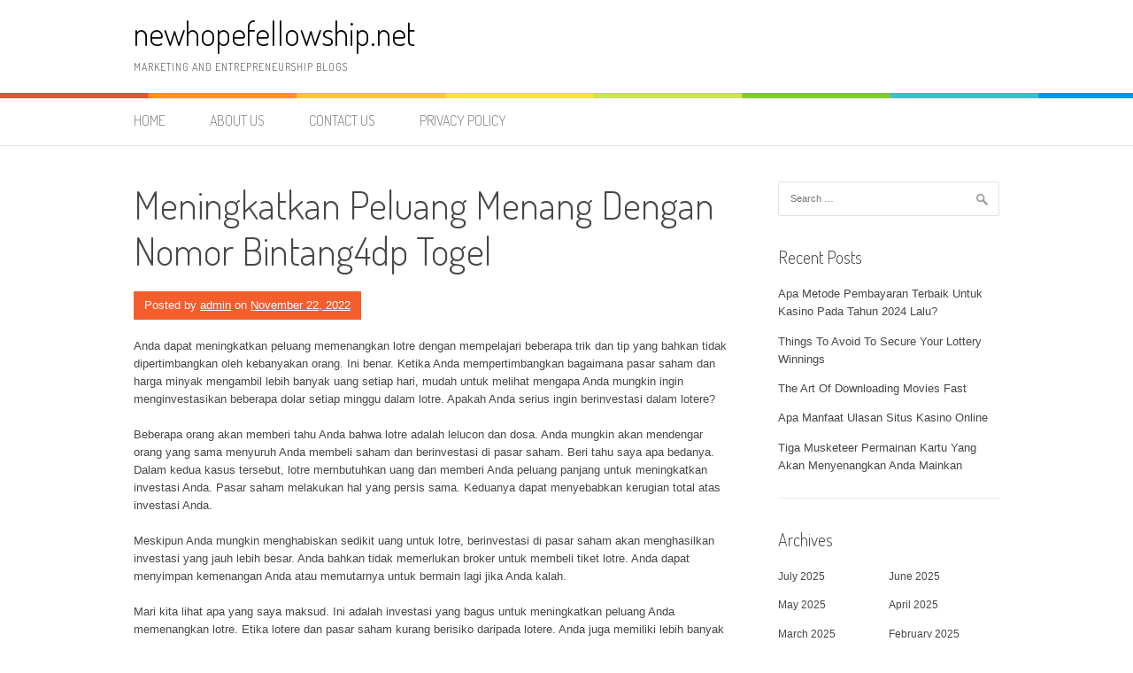

--- FILE ---
content_type: text/html; charset=UTF-8
request_url: https://newhopefellowship.net/meningkatkan-bintang4dp-togel/
body_size: 12032
content:
<!DOCTYPE html>
<html lang="en-US">
<head>
<meta charset="UTF-8">
<meta name="viewport" content="width=device-width, initial-scale=1">
<link rel="profile" href="https://gmpg.org/xfn/11">
<link rel="pingback" href="https://newhopefellowship.net/xmlrpc.php">
<meta name='robots' content='index, follow, max-image-preview:large, max-snippet:-1, max-video-preview:-1' />
	<style>img:is([sizes="auto" i], [sizes^="auto," i]) { contain-intrinsic-size: 3000px 1500px }</style>
	
	<!-- This site is optimized with the Yoast SEO plugin v25.3.1 - https://yoast.com/wordpress/plugins/seo/ -->
	<title>Meningkatkan Peluang Menang Dengan Nomor Bintang4dp Togel - newhopefellowship.net</title>
	<meta name="description" content="Jika Anda belum bermain, saya tidak akan mendorong Anda untuk melakukannya. Meskipun saya tidak ingin mendorong Anda untuk" />
	<link rel="canonical" href="https://newhopefellowship.net/meningkatkan-bintang4dp-togel/" />
	<meta property="og:locale" content="en_US" />
	<meta property="og:type" content="article" />
	<meta property="og:title" content="Meningkatkan Peluang Menang Dengan Nomor Bintang4dp Togel - newhopefellowship.net" />
	<meta property="og:description" content="Jika Anda belum bermain, saya tidak akan mendorong Anda untuk melakukannya. Meskipun saya tidak ingin mendorong Anda untuk" />
	<meta property="og:url" content="http://newhopefellowship.net/meningkatkan-bintang4dp-togel/" />
	<meta property="og:site_name" content="newhopefellowship.net" />
	<meta property="article:published_time" content="2022-11-22T03:14:40+00:00" />
	<meta name="author" content="admin" />
	<meta name="twitter:card" content="summary_large_image" />
	<meta name="twitter:label1" content="Written by" />
	<meta name="twitter:data1" content="admin" />
	<meta name="twitter:label2" content="Est. reading time" />
	<meta name="twitter:data2" content="3 minutes" />
	<script type="application/ld+json" class="yoast-schema-graph">{"@context":"https://schema.org","@graph":[{"@type":"WebPage","@id":"http://newhopefellowship.net/meningkatkan-bintang4dp-togel/","url":"http://newhopefellowship.net/meningkatkan-bintang4dp-togel/","name":"Meningkatkan Peluang Menang Dengan Nomor Bintang4dp Togel - newhopefellowship.net","isPartOf":{"@id":"http://newhopefellowship.net/#website"},"datePublished":"2022-11-22T03:14:40+00:00","author":{"@id":"http://newhopefellowship.net/#/schema/person/042ca08a4c3e743e0a1f7b5f4de8404a"},"description":"Jika Anda belum bermain, saya tidak akan mendorong Anda untuk melakukannya. Meskipun saya tidak ingin mendorong Anda untuk","breadcrumb":{"@id":"http://newhopefellowship.net/meningkatkan-bintang4dp-togel/#breadcrumb"},"inLanguage":"en-US","potentialAction":[{"@type":"ReadAction","target":["http://newhopefellowship.net/meningkatkan-bintang4dp-togel/"]}]},{"@type":"BreadcrumbList","@id":"http://newhopefellowship.net/meningkatkan-bintang4dp-togel/#breadcrumb","itemListElement":[{"@type":"ListItem","position":1,"name":"Home","item":"http://newhopefellowship.net/"},{"@type":"ListItem","position":2,"name":"Meningkatkan Peluang Menang Dengan Nomor Bintang4dp Togel"}]},{"@type":"WebSite","@id":"http://newhopefellowship.net/#website","url":"http://newhopefellowship.net/","name":"newhopefellowship.net","description":"Marketing and Entrepreneurship Blogs","potentialAction":[{"@type":"SearchAction","target":{"@type":"EntryPoint","urlTemplate":"http://newhopefellowship.net/?s={search_term_string}"},"query-input":{"@type":"PropertyValueSpecification","valueRequired":true,"valueName":"search_term_string"}}],"inLanguage":"en-US"},{"@type":"Person","@id":"http://newhopefellowship.net/#/schema/person/042ca08a4c3e743e0a1f7b5f4de8404a","name":"admin","image":{"@type":"ImageObject","inLanguage":"en-US","@id":"http://newhopefellowship.net/#/schema/person/image/","url":"https://secure.gravatar.com/avatar/089e55e01d86772a716fc335d795ec118c1a7dc570e26586f43ab60947a02e22?s=96&d=mm&r=g","contentUrl":"https://secure.gravatar.com/avatar/089e55e01d86772a716fc335d795ec118c1a7dc570e26586f43ab60947a02e22?s=96&d=mm&r=g","caption":"admin"},"url":"https://newhopefellowship.net/author/admin/"}]}</script>
	<!-- / Yoast SEO plugin. -->


<link rel='dns-prefetch' href='//fonts.googleapis.com' />
<link rel="alternate" type="application/rss+xml" title="newhopefellowship.net &raquo; Feed" href="https://newhopefellowship.net/feed/" />
<link rel="alternate" type="application/rss+xml" title="newhopefellowship.net &raquo; Comments Feed" href="https://newhopefellowship.net/comments/feed/" />
<link rel="alternate" type="application/rss+xml" title="newhopefellowship.net &raquo; Meningkatkan Peluang Menang Dengan Nomor Bintang4dp Togel Comments Feed" href="https://newhopefellowship.net/meningkatkan-bintang4dp-togel/feed/" />
<script type="text/javascript">
/* <![CDATA[ */
window._wpemojiSettings = {"baseUrl":"https:\/\/s.w.org\/images\/core\/emoji\/16.0.1\/72x72\/","ext":".png","svgUrl":"https:\/\/s.w.org\/images\/core\/emoji\/16.0.1\/svg\/","svgExt":".svg","source":{"concatemoji":"https:\/\/newhopefellowship.net\/wp-includes\/js\/wp-emoji-release.min.js?ver=6.8.3"}};
/*! This file is auto-generated */
!function(s,n){var o,i,e;function c(e){try{var t={supportTests:e,timestamp:(new Date).valueOf()};sessionStorage.setItem(o,JSON.stringify(t))}catch(e){}}function p(e,t,n){e.clearRect(0,0,e.canvas.width,e.canvas.height),e.fillText(t,0,0);var t=new Uint32Array(e.getImageData(0,0,e.canvas.width,e.canvas.height).data),a=(e.clearRect(0,0,e.canvas.width,e.canvas.height),e.fillText(n,0,0),new Uint32Array(e.getImageData(0,0,e.canvas.width,e.canvas.height).data));return t.every(function(e,t){return e===a[t]})}function u(e,t){e.clearRect(0,0,e.canvas.width,e.canvas.height),e.fillText(t,0,0);for(var n=e.getImageData(16,16,1,1),a=0;a<n.data.length;a++)if(0!==n.data[a])return!1;return!0}function f(e,t,n,a){switch(t){case"flag":return n(e,"\ud83c\udff3\ufe0f\u200d\u26a7\ufe0f","\ud83c\udff3\ufe0f\u200b\u26a7\ufe0f")?!1:!n(e,"\ud83c\udde8\ud83c\uddf6","\ud83c\udde8\u200b\ud83c\uddf6")&&!n(e,"\ud83c\udff4\udb40\udc67\udb40\udc62\udb40\udc65\udb40\udc6e\udb40\udc67\udb40\udc7f","\ud83c\udff4\u200b\udb40\udc67\u200b\udb40\udc62\u200b\udb40\udc65\u200b\udb40\udc6e\u200b\udb40\udc67\u200b\udb40\udc7f");case"emoji":return!a(e,"\ud83e\udedf")}return!1}function g(e,t,n,a){var r="undefined"!=typeof WorkerGlobalScope&&self instanceof WorkerGlobalScope?new OffscreenCanvas(300,150):s.createElement("canvas"),o=r.getContext("2d",{willReadFrequently:!0}),i=(o.textBaseline="top",o.font="600 32px Arial",{});return e.forEach(function(e){i[e]=t(o,e,n,a)}),i}function t(e){var t=s.createElement("script");t.src=e,t.defer=!0,s.head.appendChild(t)}"undefined"!=typeof Promise&&(o="wpEmojiSettingsSupports",i=["flag","emoji"],n.supports={everything:!0,everythingExceptFlag:!0},e=new Promise(function(e){s.addEventListener("DOMContentLoaded",e,{once:!0})}),new Promise(function(t){var n=function(){try{var e=JSON.parse(sessionStorage.getItem(o));if("object"==typeof e&&"number"==typeof e.timestamp&&(new Date).valueOf()<e.timestamp+604800&&"object"==typeof e.supportTests)return e.supportTests}catch(e){}return null}();if(!n){if("undefined"!=typeof Worker&&"undefined"!=typeof OffscreenCanvas&&"undefined"!=typeof URL&&URL.createObjectURL&&"undefined"!=typeof Blob)try{var e="postMessage("+g.toString()+"("+[JSON.stringify(i),f.toString(),p.toString(),u.toString()].join(",")+"));",a=new Blob([e],{type:"text/javascript"}),r=new Worker(URL.createObjectURL(a),{name:"wpTestEmojiSupports"});return void(r.onmessage=function(e){c(n=e.data),r.terminate(),t(n)})}catch(e){}c(n=g(i,f,p,u))}t(n)}).then(function(e){for(var t in e)n.supports[t]=e[t],n.supports.everything=n.supports.everything&&n.supports[t],"flag"!==t&&(n.supports.everythingExceptFlag=n.supports.everythingExceptFlag&&n.supports[t]);n.supports.everythingExceptFlag=n.supports.everythingExceptFlag&&!n.supports.flag,n.DOMReady=!1,n.readyCallback=function(){n.DOMReady=!0}}).then(function(){return e}).then(function(){var e;n.supports.everything||(n.readyCallback(),(e=n.source||{}).concatemoji?t(e.concatemoji):e.wpemoji&&e.twemoji&&(t(e.twemoji),t(e.wpemoji)))}))}((window,document),window._wpemojiSettings);
/* ]]> */
</script>
<style id='wp-emoji-styles-inline-css' type='text/css'>

	img.wp-smiley, img.emoji {
		display: inline !important;
		border: none !important;
		box-shadow: none !important;
		height: 1em !important;
		width: 1em !important;
		margin: 0 0.07em !important;
		vertical-align: -0.1em !important;
		background: none !important;
		padding: 0 !important;
	}
</style>
<link rel='stylesheet' id='wp-block-library-css' href='https://newhopefellowship.net/wp-includes/css/dist/block-library/style.min.css?ver=6.8.3' type='text/css' media='all' />
<style id='wp-block-library-theme-inline-css' type='text/css'>
.wp-block-audio :where(figcaption){color:#555;font-size:13px;text-align:center}.is-dark-theme .wp-block-audio :where(figcaption){color:#ffffffa6}.wp-block-audio{margin:0 0 1em}.wp-block-code{border:1px solid #ccc;border-radius:4px;font-family:Menlo,Consolas,monaco,monospace;padding:.8em 1em}.wp-block-embed :where(figcaption){color:#555;font-size:13px;text-align:center}.is-dark-theme .wp-block-embed :where(figcaption){color:#ffffffa6}.wp-block-embed{margin:0 0 1em}.blocks-gallery-caption{color:#555;font-size:13px;text-align:center}.is-dark-theme .blocks-gallery-caption{color:#ffffffa6}:root :where(.wp-block-image figcaption){color:#555;font-size:13px;text-align:center}.is-dark-theme :root :where(.wp-block-image figcaption){color:#ffffffa6}.wp-block-image{margin:0 0 1em}.wp-block-pullquote{border-bottom:4px solid;border-top:4px solid;color:currentColor;margin-bottom:1.75em}.wp-block-pullquote cite,.wp-block-pullquote footer,.wp-block-pullquote__citation{color:currentColor;font-size:.8125em;font-style:normal;text-transform:uppercase}.wp-block-quote{border-left:.25em solid;margin:0 0 1.75em;padding-left:1em}.wp-block-quote cite,.wp-block-quote footer{color:currentColor;font-size:.8125em;font-style:normal;position:relative}.wp-block-quote:where(.has-text-align-right){border-left:none;border-right:.25em solid;padding-left:0;padding-right:1em}.wp-block-quote:where(.has-text-align-center){border:none;padding-left:0}.wp-block-quote.is-large,.wp-block-quote.is-style-large,.wp-block-quote:where(.is-style-plain){border:none}.wp-block-search .wp-block-search__label{font-weight:700}.wp-block-search__button{border:1px solid #ccc;padding:.375em .625em}:where(.wp-block-group.has-background){padding:1.25em 2.375em}.wp-block-separator.has-css-opacity{opacity:.4}.wp-block-separator{border:none;border-bottom:2px solid;margin-left:auto;margin-right:auto}.wp-block-separator.has-alpha-channel-opacity{opacity:1}.wp-block-separator:not(.is-style-wide):not(.is-style-dots){width:100px}.wp-block-separator.has-background:not(.is-style-dots){border-bottom:none;height:1px}.wp-block-separator.has-background:not(.is-style-wide):not(.is-style-dots){height:2px}.wp-block-table{margin:0 0 1em}.wp-block-table td,.wp-block-table th{word-break:normal}.wp-block-table :where(figcaption){color:#555;font-size:13px;text-align:center}.is-dark-theme .wp-block-table :where(figcaption){color:#ffffffa6}.wp-block-video :where(figcaption){color:#555;font-size:13px;text-align:center}.is-dark-theme .wp-block-video :where(figcaption){color:#ffffffa6}.wp-block-video{margin:0 0 1em}:root :where(.wp-block-template-part.has-background){margin-bottom:0;margin-top:0;padding:1.25em 2.375em}
</style>
<style id='classic-theme-styles-inline-css' type='text/css'>
/*! This file is auto-generated */
.wp-block-button__link{color:#fff;background-color:#32373c;border-radius:9999px;box-shadow:none;text-decoration:none;padding:calc(.667em + 2px) calc(1.333em + 2px);font-size:1.125em}.wp-block-file__button{background:#32373c;color:#fff;text-decoration:none}
</style>
<style id='global-styles-inline-css' type='text/css'>
:root{--wp--preset--aspect-ratio--square: 1;--wp--preset--aspect-ratio--4-3: 4/3;--wp--preset--aspect-ratio--3-4: 3/4;--wp--preset--aspect-ratio--3-2: 3/2;--wp--preset--aspect-ratio--2-3: 2/3;--wp--preset--aspect-ratio--16-9: 16/9;--wp--preset--aspect-ratio--9-16: 9/16;--wp--preset--color--black: #000000;--wp--preset--color--cyan-bluish-gray: #abb8c3;--wp--preset--color--white: #ffffff;--wp--preset--color--pale-pink: #f78da7;--wp--preset--color--vivid-red: #cf2e2e;--wp--preset--color--luminous-vivid-orange: #ff6900;--wp--preset--color--luminous-vivid-amber: #fcb900;--wp--preset--color--light-green-cyan: #7bdcb5;--wp--preset--color--vivid-green-cyan: #00d084;--wp--preset--color--pale-cyan-blue: #8ed1fc;--wp--preset--color--vivid-cyan-blue: #0693e3;--wp--preset--color--vivid-purple: #9b51e0;--wp--preset--gradient--vivid-cyan-blue-to-vivid-purple: linear-gradient(135deg,rgba(6,147,227,1) 0%,rgb(155,81,224) 100%);--wp--preset--gradient--light-green-cyan-to-vivid-green-cyan: linear-gradient(135deg,rgb(122,220,180) 0%,rgb(0,208,130) 100%);--wp--preset--gradient--luminous-vivid-amber-to-luminous-vivid-orange: linear-gradient(135deg,rgba(252,185,0,1) 0%,rgba(255,105,0,1) 100%);--wp--preset--gradient--luminous-vivid-orange-to-vivid-red: linear-gradient(135deg,rgba(255,105,0,1) 0%,rgb(207,46,46) 100%);--wp--preset--gradient--very-light-gray-to-cyan-bluish-gray: linear-gradient(135deg,rgb(238,238,238) 0%,rgb(169,184,195) 100%);--wp--preset--gradient--cool-to-warm-spectrum: linear-gradient(135deg,rgb(74,234,220) 0%,rgb(151,120,209) 20%,rgb(207,42,186) 40%,rgb(238,44,130) 60%,rgb(251,105,98) 80%,rgb(254,248,76) 100%);--wp--preset--gradient--blush-light-purple: linear-gradient(135deg,rgb(255,206,236) 0%,rgb(152,150,240) 100%);--wp--preset--gradient--blush-bordeaux: linear-gradient(135deg,rgb(254,205,165) 0%,rgb(254,45,45) 50%,rgb(107,0,62) 100%);--wp--preset--gradient--luminous-dusk: linear-gradient(135deg,rgb(255,203,112) 0%,rgb(199,81,192) 50%,rgb(65,88,208) 100%);--wp--preset--gradient--pale-ocean: linear-gradient(135deg,rgb(255,245,203) 0%,rgb(182,227,212) 50%,rgb(51,167,181) 100%);--wp--preset--gradient--electric-grass: linear-gradient(135deg,rgb(202,248,128) 0%,rgb(113,206,126) 100%);--wp--preset--gradient--midnight: linear-gradient(135deg,rgb(2,3,129) 0%,rgb(40,116,252) 100%);--wp--preset--font-size--small: 13px;--wp--preset--font-size--medium: 20px;--wp--preset--font-size--large: 36px;--wp--preset--font-size--x-large: 42px;--wp--preset--spacing--20: 0.44rem;--wp--preset--spacing--30: 0.67rem;--wp--preset--spacing--40: 1rem;--wp--preset--spacing--50: 1.5rem;--wp--preset--spacing--60: 2.25rem;--wp--preset--spacing--70: 3.38rem;--wp--preset--spacing--80: 5.06rem;--wp--preset--shadow--natural: 6px 6px 9px rgba(0, 0, 0, 0.2);--wp--preset--shadow--deep: 12px 12px 50px rgba(0, 0, 0, 0.4);--wp--preset--shadow--sharp: 6px 6px 0px rgba(0, 0, 0, 0.2);--wp--preset--shadow--outlined: 6px 6px 0px -3px rgba(255, 255, 255, 1), 6px 6px rgba(0, 0, 0, 1);--wp--preset--shadow--crisp: 6px 6px 0px rgba(0, 0, 0, 1);}:where(.is-layout-flex){gap: 0.5em;}:where(.is-layout-grid){gap: 0.5em;}body .is-layout-flex{display: flex;}.is-layout-flex{flex-wrap: wrap;align-items: center;}.is-layout-flex > :is(*, div){margin: 0;}body .is-layout-grid{display: grid;}.is-layout-grid > :is(*, div){margin: 0;}:where(.wp-block-columns.is-layout-flex){gap: 2em;}:where(.wp-block-columns.is-layout-grid){gap: 2em;}:where(.wp-block-post-template.is-layout-flex){gap: 1.25em;}:where(.wp-block-post-template.is-layout-grid){gap: 1.25em;}.has-black-color{color: var(--wp--preset--color--black) !important;}.has-cyan-bluish-gray-color{color: var(--wp--preset--color--cyan-bluish-gray) !important;}.has-white-color{color: var(--wp--preset--color--white) !important;}.has-pale-pink-color{color: var(--wp--preset--color--pale-pink) !important;}.has-vivid-red-color{color: var(--wp--preset--color--vivid-red) !important;}.has-luminous-vivid-orange-color{color: var(--wp--preset--color--luminous-vivid-orange) !important;}.has-luminous-vivid-amber-color{color: var(--wp--preset--color--luminous-vivid-amber) !important;}.has-light-green-cyan-color{color: var(--wp--preset--color--light-green-cyan) !important;}.has-vivid-green-cyan-color{color: var(--wp--preset--color--vivid-green-cyan) !important;}.has-pale-cyan-blue-color{color: var(--wp--preset--color--pale-cyan-blue) !important;}.has-vivid-cyan-blue-color{color: var(--wp--preset--color--vivid-cyan-blue) !important;}.has-vivid-purple-color{color: var(--wp--preset--color--vivid-purple) !important;}.has-black-background-color{background-color: var(--wp--preset--color--black) !important;}.has-cyan-bluish-gray-background-color{background-color: var(--wp--preset--color--cyan-bluish-gray) !important;}.has-white-background-color{background-color: var(--wp--preset--color--white) !important;}.has-pale-pink-background-color{background-color: var(--wp--preset--color--pale-pink) !important;}.has-vivid-red-background-color{background-color: var(--wp--preset--color--vivid-red) !important;}.has-luminous-vivid-orange-background-color{background-color: var(--wp--preset--color--luminous-vivid-orange) !important;}.has-luminous-vivid-amber-background-color{background-color: var(--wp--preset--color--luminous-vivid-amber) !important;}.has-light-green-cyan-background-color{background-color: var(--wp--preset--color--light-green-cyan) !important;}.has-vivid-green-cyan-background-color{background-color: var(--wp--preset--color--vivid-green-cyan) !important;}.has-pale-cyan-blue-background-color{background-color: var(--wp--preset--color--pale-cyan-blue) !important;}.has-vivid-cyan-blue-background-color{background-color: var(--wp--preset--color--vivid-cyan-blue) !important;}.has-vivid-purple-background-color{background-color: var(--wp--preset--color--vivid-purple) !important;}.has-black-border-color{border-color: var(--wp--preset--color--black) !important;}.has-cyan-bluish-gray-border-color{border-color: var(--wp--preset--color--cyan-bluish-gray) !important;}.has-white-border-color{border-color: var(--wp--preset--color--white) !important;}.has-pale-pink-border-color{border-color: var(--wp--preset--color--pale-pink) !important;}.has-vivid-red-border-color{border-color: var(--wp--preset--color--vivid-red) !important;}.has-luminous-vivid-orange-border-color{border-color: var(--wp--preset--color--luminous-vivid-orange) !important;}.has-luminous-vivid-amber-border-color{border-color: var(--wp--preset--color--luminous-vivid-amber) !important;}.has-light-green-cyan-border-color{border-color: var(--wp--preset--color--light-green-cyan) !important;}.has-vivid-green-cyan-border-color{border-color: var(--wp--preset--color--vivid-green-cyan) !important;}.has-pale-cyan-blue-border-color{border-color: var(--wp--preset--color--pale-cyan-blue) !important;}.has-vivid-cyan-blue-border-color{border-color: var(--wp--preset--color--vivid-cyan-blue) !important;}.has-vivid-purple-border-color{border-color: var(--wp--preset--color--vivid-purple) !important;}.has-vivid-cyan-blue-to-vivid-purple-gradient-background{background: var(--wp--preset--gradient--vivid-cyan-blue-to-vivid-purple) !important;}.has-light-green-cyan-to-vivid-green-cyan-gradient-background{background: var(--wp--preset--gradient--light-green-cyan-to-vivid-green-cyan) !important;}.has-luminous-vivid-amber-to-luminous-vivid-orange-gradient-background{background: var(--wp--preset--gradient--luminous-vivid-amber-to-luminous-vivid-orange) !important;}.has-luminous-vivid-orange-to-vivid-red-gradient-background{background: var(--wp--preset--gradient--luminous-vivid-orange-to-vivid-red) !important;}.has-very-light-gray-to-cyan-bluish-gray-gradient-background{background: var(--wp--preset--gradient--very-light-gray-to-cyan-bluish-gray) !important;}.has-cool-to-warm-spectrum-gradient-background{background: var(--wp--preset--gradient--cool-to-warm-spectrum) !important;}.has-blush-light-purple-gradient-background{background: var(--wp--preset--gradient--blush-light-purple) !important;}.has-blush-bordeaux-gradient-background{background: var(--wp--preset--gradient--blush-bordeaux) !important;}.has-luminous-dusk-gradient-background{background: var(--wp--preset--gradient--luminous-dusk) !important;}.has-pale-ocean-gradient-background{background: var(--wp--preset--gradient--pale-ocean) !important;}.has-electric-grass-gradient-background{background: var(--wp--preset--gradient--electric-grass) !important;}.has-midnight-gradient-background{background: var(--wp--preset--gradient--midnight) !important;}.has-small-font-size{font-size: var(--wp--preset--font-size--small) !important;}.has-medium-font-size{font-size: var(--wp--preset--font-size--medium) !important;}.has-large-font-size{font-size: var(--wp--preset--font-size--large) !important;}.has-x-large-font-size{font-size: var(--wp--preset--font-size--x-large) !important;}
:where(.wp-block-post-template.is-layout-flex){gap: 1.25em;}:where(.wp-block-post-template.is-layout-grid){gap: 1.25em;}
:where(.wp-block-columns.is-layout-flex){gap: 2em;}:where(.wp-block-columns.is-layout-grid){gap: 2em;}
:root :where(.wp-block-pullquote){font-size: 1.5em;line-height: 1.6;}
</style>
<link rel='stylesheet' id='patus-dosis-css' href='//fonts.googleapis.com/css?family=Dosis%3A300' type='text/css' media='all' />
<link rel='stylesheet' id='patus-style-css' href='https://newhopefellowship.net/wp-content/themes/patus/style.css?ver=6.8.3' type='text/css' media='all' />
<style id='patus-style-inline-css' type='text/css'>

                a {color: #41b7d8;
                    }
                input[type="reset"],
                input[type="submit"],
                input[type="submit"] {
                    background: #41b7d8;
                }
                #site-navigation.main-navigation .menu-toggle span,
                #site-navigation .menu ul li a:hover,
                #site-navigation .menu ul li a:focus,
                #site-navigation .menu ul ul li a:hover,
                #site-navigation .menu ul ul li a:focus,
                #site-navigation .nav-menu ul li a:hover,
                #site-navigation .nav-menu ul li a:focus,
                #site-navigation .nav-menu ul ul li a:hover,
                #site-navigation .nav-menu ul ul li a:focus,
                #site-navigation .menu li a:hover,
                #site-navigation .nav-menu li a:hover,
                #site-navigation .menu li.current-menu-item a,
                #site-navigation .menu li.current_page_item a,
                #site-navigation .nav-menu li.current-menu-item a,
                #site-navigation .nav-menu li.current_page_item a,
                .more-link,.more-link:hover,
                .loop-pagination a:hover,
                .loop-pagination span:hover,
                .loop-pagination a.current,
                .loop-pagination span.current,
                .entry-footer .post-categories li a:hover,
                .entry-footer .post-tags li a:hover,
                .post-navigation a:hover,
                .post-categories li a:hover,
                .post-tags li a:hover,
                #comments .comment .comment-wrapper .comment-meta .comment-time:hover,
                #comments .comment .comment-wrapper .comment-meta .comment-reply-link:hover,
                #comments .comment .comment-wrapper .comment-meta .comment-edit-link:hover,
                .widget a:hover,
                .widget #calendar_wrap a {
                    color: #f55d2d;
                }
                input[type="reset"]:hover,
                input[type="submit"]:hover,
                input[type="submit"]:hover,
                .entry-meta {
                	background: #f55d2d;
                }
</style>
<style id='akismet-widget-style-inline-css' type='text/css'>

			.a-stats {
				--akismet-color-mid-green: #357b49;
				--akismet-color-white: #fff;
				--akismet-color-light-grey: #f6f7f7;

				max-width: 350px;
				width: auto;
			}

			.a-stats * {
				all: unset;
				box-sizing: border-box;
			}

			.a-stats strong {
				font-weight: 600;
			}

			.a-stats a.a-stats__link,
			.a-stats a.a-stats__link:visited,
			.a-stats a.a-stats__link:active {
				background: var(--akismet-color-mid-green);
				border: none;
				box-shadow: none;
				border-radius: 8px;
				color: var(--akismet-color-white);
				cursor: pointer;
				display: block;
				font-family: -apple-system, BlinkMacSystemFont, 'Segoe UI', 'Roboto', 'Oxygen-Sans', 'Ubuntu', 'Cantarell', 'Helvetica Neue', sans-serif;
				font-weight: 500;
				padding: 12px;
				text-align: center;
				text-decoration: none;
				transition: all 0.2s ease;
			}

			/* Extra specificity to deal with TwentyTwentyOne focus style */
			.widget .a-stats a.a-stats__link:focus {
				background: var(--akismet-color-mid-green);
				color: var(--akismet-color-white);
				text-decoration: none;
			}

			.a-stats a.a-stats__link:hover {
				filter: brightness(110%);
				box-shadow: 0 4px 12px rgba(0, 0, 0, 0.06), 0 0 2px rgba(0, 0, 0, 0.16);
			}

			.a-stats .count {
				color: var(--akismet-color-white);
				display: block;
				font-size: 1.5em;
				line-height: 1.4;
				padding: 0 13px;
				white-space: nowrap;
			}
		
</style>
<link rel="https://api.w.org/" href="https://newhopefellowship.net/wp-json/" /><link rel="alternate" title="JSON" type="application/json" href="https://newhopefellowship.net/wp-json/wp/v2/posts/582" /><link rel="EditURI" type="application/rsd+xml" title="RSD" href="https://newhopefellowship.net/xmlrpc.php?rsd" />
<meta name="generator" content="WordPress 6.8.3" />
<link rel='shortlink' href='https://newhopefellowship.net/?p=582' />
<link rel="alternate" title="oEmbed (JSON)" type="application/json+oembed" href="https://newhopefellowship.net/wp-json/oembed/1.0/embed?url=https%3A%2F%2Fnewhopefellowship.net%2Fmeningkatkan-bintang4dp-togel%2F" />
<link rel="alternate" title="oEmbed (XML)" type="text/xml+oembed" href="https://newhopefellowship.net/wp-json/oembed/1.0/embed?url=https%3A%2F%2Fnewhopefellowship.net%2Fmeningkatkan-bintang4dp-togel%2F&#038;format=xml" />
</head>

<body class="wp-singular post-template-default single single-post postid-582 single-format-standard wp-embed-responsive wp-theme-patus group-blog has-sidebar">
<div id="page" class="hfeed site">
	<a class="skip-link screen-reader-text" href="#content">Skip to content</a>

	<header id="masthead" class="site-header" role="banner">
		<div class="container">
			<div class="site-branding">
				                				<p class="site-title"><a href="https://newhopefellowship.net/" rel="home">newhopefellowship.net</a></p>
                                <h2 class="site-description">Marketing and Entrepreneurship Blogs</h2>
			</div>
		</div>

		<nav id="site-navigation" class="main-navigation" role="navigation">
			<div class="container">
				<button class="menu-toggle"><span class="genericon genericon-menu"></span></button>
				<div class="menu-menu-container"><ul id="menu-menu" class="menu"><li id="menu-item-26" class="menu-item menu-item-type-custom menu-item-object-custom menu-item-home menu-item-26"><a href="https://newhopefellowship.net/">Home</a></li>
<li id="menu-item-39" class="menu-item menu-item-type-post_type menu-item-object-page menu-item-39"><a href="https://newhopefellowship.net/about-us/">About Us</a></li>
<li id="menu-item-40" class="menu-item menu-item-type-post_type menu-item-object-page menu-item-40"><a href="https://newhopefellowship.net/contact-us/">Contact Us</a></li>
<li id="menu-item-47" class="menu-item menu-item-type-post_type menu-item-object-page menu-item-47"><a href="https://newhopefellowship.net/privacy-policy/">Privacy Policy</a></li>
</ul></div>				<ul class="nav-social">
																								</ul>
			</div>
		</nav><!-- #site-navigation -->
	</header><!-- #masthead -->

	<div id="content" class="site-content">

	<div id="primary" class="content-area">
		<main id="main" class="site-main" role="main">

		
			
<article id="post-582" class="post-582 post type-post status-publish format-standard hentry category-uncategorized tag-bintang4dp tag-bintang4dp-daftar tag-bintang4dp-login tag-bintang4dp-togel tag-bintang4dp-wap tag-daftar-bintang4dp">
	<header class="entry-header">
		<h1 class="entry-title">Meningkatkan Peluang Menang Dengan Nomor Bintang4dp Togel</h1>
		<div class="entry-meta">
			<span class="byline"> Posted by <span class="author vcard"><a class="url fn n" href="https://newhopefellowship.net/author/admin/">admin</a></span></span><span class="posted-on"> on <a href="https://newhopefellowship.net/meningkatkan-bintang4dp-togel/" rel="bookmark"><time class="entry-date published updated" datetime="2022-11-22T03:14:40+00:00">November 22, 2022</time></a></span>		</div><!-- .entry-meta -->
	</header><!-- .entry-header -->

	<div class="entry-content">
		<p>Anda dapat meningkatkan peluang memenangkan lotre dengan mempelajari beberapa trik dan tip yang bahkan tidak dipertimbangkan oleh kebanyakan orang. Ini benar. Ketika Anda mempertimbangkan bagaimana pasar saham dan harga minyak mengambil lebih banyak uang setiap hari, mudah untuk melihat mengapa Anda mungkin ingin menginvestasikan beberapa dolar setiap minggu dalam lotre. Apakah Anda serius ingin berinvestasi dalam lotere?</p>
<p>Beberapa orang akan memberi tahu Anda bahwa lotre adalah lelucon dan dosa. Anda mungkin akan mendengar orang yang sama menyuruh Anda membeli saham dan berinvestasi di pasar saham. Beri tahu saya apa bedanya. Dalam kedua kasus tersebut, lotre membutuhkan uang dan memberi Anda peluang panjang untuk meningkatkan investasi Anda. Pasar saham melakukan hal yang persis sama. Keduanya dapat menyebabkan kerugian total atas investasi Anda.</p>
<p>Meskipun Anda mungkin menghabiskan sedikit uang untuk lotre, berinvestasi di pasar saham akan menghasilkan investasi yang jauh lebih besar. Anda bahkan tidak memerlukan broker untuk membeli tiket lotre. Anda dapat menyimpan kemenangan Anda atau memutarnya untuk bermain lagi jika Anda kalah.</p>
<p>Mari kita lihat apa yang saya maksud. Ini adalah investasi yang bagus untuk meningkatkan peluang Anda memenangkan lotre. Etika lotere dan pasar saham kurang berisiko daripada lotere. Anda juga memiliki lebih banyak kerugian dalam setiap kasus. Sebagian besar teman saya menyukai gagasan membelanjakan satu dolar dan mendapatkan jutaan sebagai imbalannya.</p>
<p>Meskipun tidak mungkin untuk hanya membeli tiket satu dolar dan berharap jutaan, saya masih dapat memimpikan malam yang bahagia di mana saya membuat pilihan positif tentang bagaimana saya menghabiskan malam saya, mengingat keadaan ekonomi kita saat ini. Inilah yang harus saya katakan jika Anda ingin bermain togel dengan cara yang lebih terkontrol dan efisien serta meningkatkan peluang Anda untuk menang <strong><a href="https://daftarbintang4dp.com">bintang4dp togel</a></strong>.</p>
<p>Jika Anda ingin bermain lotre, pertama-tama pastikan itu adalah permainan yang bermanfaat. Anda dapat memenangkan satu juta dolar dengan menginvestasikan dolar Anda dalam pot yang lebih besar.</p>
<p>Banyak negara bagian memiliki Jutaan Mega atau Powerball sebagai permainan teratas mereka. Jika Anda memutuskan untuk bermain, game-game ini sangat berharga untuk waktu Anda. Bahkan jika Anda tidak memenangkan Jackpot, ada hadiah konsesi untuk mendapatkan minimal tiga nomor dengan benar. Saya menikmati dibayar kembali setidaknya untuk apa yang telah saya habiskan untuk bermain. Tidak ada yang hilang, tidak ada yang didapat.</p>
<p>Kebanyakan orang tidak tahu bahwa ahli statistik mengikuti lotere seperti bisnis Dow Jones. Mereka melacak nomornya, menghitung peluang nomor berikutnya ditarik, dan kemudian mendasarkan prediksi mereka pada gambar sebelumnya. Mereka mungkin tidak selalu benar tetapi menyenangkan untuk mengikuti dan mendapatkan tiga, empat atau lima angka yang benar. Ini akan membuatnya jauh lebih menyenangkan dan menguntungkan untuk dimainkan.</p>
<p>Jika Anda belum bermain, saya tidak akan mendorong Anda untuk melakukannya. Meskipun saya tidak ingin mendorong Anda untuk melakukan kejahatan, saya percaya bahwa jika Anda bermain lotre, Anda harus mengetahui beberapa fakta dan probabilitas yang sangat bermanfaat. Grup yang terdiri dari lima hingga sepuluh pemain adalah cara yang bagus untuk meminimalkan investasi Anda dan meningkatkan peluang Anda untuk memenangkan lotre. Anda mungkin pernah melihatnya berkali-kali: sekelompok karyawan pekerja keras mengumpulkan dana mereka dengan cara yang tidak memihak untuk memenangkan lotre. Ini bisa sangat menyenangkan terlepas dari situasi ekonomi Anda, dan itu membuat hidup lebih menyenangkan.</p>
		<div class="entry-tax">
		<span class="genericon genericon-category"></span><ul class="post-categories">
	<li><a href="https://newhopefellowship.net/category/uncategorized/" rel="category tag">Uncategorized</a></li></ul><span class="genericon genericon-tag"></span> <ul class="post-tags"><li><a href="https://newhopefellowship.net/tag/bintang4dp/" rel="tag">bintang4dp</a></li>
<li><a href="https://newhopefellowship.net/tag/bintang4dp-daftar/" rel="tag">bintang4dp daftar</a></li>
<li><a href="https://newhopefellowship.net/tag/bintang4dp-login/" rel="tag">bintang4dp login</a></li>
<li><a href="https://newhopefellowship.net/tag/bintang4dp-togel/" rel="tag">bintang4dp togel</a></li>
<li><a href="https://newhopefellowship.net/tag/bintang4dp-wap/" rel="tag">bintang4dp wap</a></li>
<li><a href="https://newhopefellowship.net/tag/daftar-bintang4dp/" rel="tag">daftar bintang4dp</a></li></ul>		</div>
		
	</div><!-- .entry-content -->

	<footer class="entry-footer">

	</footer><!-- .entry-footer -->
</article><!-- #post-## -->

				<nav class="navigation post-navigation" role="navigation">
		<h1 class="screen-reader-text">Post navigation</h1>
		<div class="nav-links">
			<div class="nav-previous"><a href="https://newhopefellowship.net/kemenangan-dari-depobet88/" rel="prev"><span class="meta-nav">&larr;</span>&nbsp;Bermain Dengan Mudah Membuat Taruhan Kemenangan Dari DEPOBET88</a></div><div class="nav-next"><a href="https://newhopefellowship.net/bitcoin-betting-so-popular/" rel="next">What Is Bitcoin &#038; Why Is Cryptocurrency Betting So Popular?&nbsp;<span class="meta-nav">&rarr;</span></a></div>		</div><!-- .nav-links -->
	</nav><!-- .navigation -->
	
			
<div id="comments" class="comments-area">

	
	
	
		<div id="respond" class="comment-respond">
		<h3 id="reply-title" class="comment-reply-title">Leave a Reply <small><a rel="nofollow" id="cancel-comment-reply-link" href="/meningkatkan-bintang4dp-togel/#respond" style="display:none;">Cancel reply</a></small></h3><form action="https://newhopefellowship.net/wp-comments-post.php" method="post" id="commentform" class="comment-form"><p class="comment-notes"><span id="email-notes">Your email address will not be published.</span> <span class="required-field-message">Required fields are marked <span class="required">*</span></span></p><p class="comment-form-comment"><label for="comment">Comment <span class="required">*</span></label> <textarea id="comment" name="comment" cols="45" rows="8" maxlength="65525" required></textarea></p><p class="comment-form-author"><label for="author">Name <span class="required">*</span></label> <input id="author" name="author" type="text" value="" size="30" maxlength="245" autocomplete="name" required /></p>
<p class="comment-form-email"><label for="email">Email <span class="required">*</span></label> <input id="email" name="email" type="email" value="" size="30" maxlength="100" aria-describedby="email-notes" autocomplete="email" required /></p>
<p class="comment-form-url"><label for="url">Website</label> <input id="url" name="url" type="url" value="" size="30" maxlength="200" autocomplete="url" /></p>
<p class="comment-form-cookies-consent"><input id="wp-comment-cookies-consent" name="wp-comment-cookies-consent" type="checkbox" value="yes" /> <label for="wp-comment-cookies-consent">Save my name, email, and website in this browser for the next time I comment.</label></p>
<p class="form-submit"><input name="submit" type="submit" id="submit" class="submit" value="Post Comment" /> <input type='hidden' name='comment_post_ID' value='582' id='comment_post_ID' />
<input type='hidden' name='comment_parent' id='comment_parent' value='0' />
</p><p style="display: none;"><input type="hidden" id="akismet_comment_nonce" name="akismet_comment_nonce" value="c598a451c6" /></p><p style="display: none !important;" class="akismet-fields-container" data-prefix="ak_"><label>&#916;<textarea name="ak_hp_textarea" cols="45" rows="8" maxlength="100"></textarea></label><input type="hidden" id="ak_js_1" name="ak_js" value="81"/><script>document.getElementById( "ak_js_1" ).setAttribute( "value", ( new Date() ).getTime() );</script></p></form>	</div><!-- #respond -->
	
</div><!-- #comments -->

		
		</main><!-- #main -->
	</div><!-- #primary -->


<div id="secondary" class="widget-area" role="complementary">
	<aside id="search-4" class="widget widget_search"><form role="search" method="get" class="search-form" action="https://newhopefellowship.net/">
				<label>
					<span class="screen-reader-text">Search for:</span>
					<input type="search" class="search-field" placeholder="Search &hellip;" value="" name="s" />
				</label>
				<input type="submit" class="search-submit" value="Search" />
			</form></aside>
		<aside id="recent-posts-3" class="widget widget_recent_entries">
		<h3 class="widget-title">Recent Posts</h3>
		<ul>
											<li>
					<a href="https://newhopefellowship.net/kasino-pada-tahun/">Apa Metode Pembayaran Terbaik Untuk Kasino Pada Tahun 2024 Lalu?</a>
									</li>
											<li>
					<a href="https://newhopefellowship.net/avoid-to-secure/">Things To Avoid To Secure Your Lottery Winnings</a>
									</li>
											<li>
					<a href="https://newhopefellowship.net/art-of-downloading/">The Art Of Downloading Movies Fast</a>
									</li>
											<li>
					<a href="https://newhopefellowship.net/apa-manfaat-ulasan/">Apa Manfaat Ulasan Situs Kasino Online</a>
									</li>
											<li>
					<a href="https://newhopefellowship.net/kartu-yang-akan/">Tiga Musketeer Permainan Kartu Yang Akan Menyenangkan Anda Mainkan</a>
									</li>
					</ul>

		</aside><aside id="archives-4" class="widget widget_archive"><h3 class="widget-title">Archives</h3>
			<ul>
					<li><a href='https://newhopefellowship.net/2025/07/'>July 2025</a></li>
	<li><a href='https://newhopefellowship.net/2025/06/'>June 2025</a></li>
	<li><a href='https://newhopefellowship.net/2025/05/'>May 2025</a></li>
	<li><a href='https://newhopefellowship.net/2025/04/'>April 2025</a></li>
	<li><a href='https://newhopefellowship.net/2025/03/'>March 2025</a></li>
	<li><a href='https://newhopefellowship.net/2025/02/'>February 2025</a></li>
	<li><a href='https://newhopefellowship.net/2025/01/'>January 2025</a></li>
	<li><a href='https://newhopefellowship.net/2024/12/'>December 2024</a></li>
	<li><a href='https://newhopefellowship.net/2024/11/'>November 2024</a></li>
	<li><a href='https://newhopefellowship.net/2024/10/'>October 2024</a></li>
	<li><a href='https://newhopefellowship.net/2024/09/'>September 2024</a></li>
	<li><a href='https://newhopefellowship.net/2024/08/'>August 2024</a></li>
	<li><a href='https://newhopefellowship.net/2024/07/'>July 2024</a></li>
	<li><a href='https://newhopefellowship.net/2024/06/'>June 2024</a></li>
	<li><a href='https://newhopefellowship.net/2024/05/'>May 2024</a></li>
	<li><a href='https://newhopefellowship.net/2024/04/'>April 2024</a></li>
	<li><a href='https://newhopefellowship.net/2024/03/'>March 2024</a></li>
	<li><a href='https://newhopefellowship.net/2024/02/'>February 2024</a></li>
	<li><a href='https://newhopefellowship.net/2024/01/'>January 2024</a></li>
	<li><a href='https://newhopefellowship.net/2023/12/'>December 2023</a></li>
	<li><a href='https://newhopefellowship.net/2023/11/'>November 2023</a></li>
	<li><a href='https://newhopefellowship.net/2023/10/'>October 2023</a></li>
	<li><a href='https://newhopefellowship.net/2023/09/'>September 2023</a></li>
	<li><a href='https://newhopefellowship.net/2023/08/'>August 2023</a></li>
	<li><a href='https://newhopefellowship.net/2023/07/'>July 2023</a></li>
	<li><a href='https://newhopefellowship.net/2023/06/'>June 2023</a></li>
	<li><a href='https://newhopefellowship.net/2023/05/'>May 2023</a></li>
	<li><a href='https://newhopefellowship.net/2023/04/'>April 2023</a></li>
	<li><a href='https://newhopefellowship.net/2023/03/'>March 2023</a></li>
	<li><a href='https://newhopefellowship.net/2023/02/'>February 2023</a></li>
	<li><a href='https://newhopefellowship.net/2023/01/'>January 2023</a></li>
	<li><a href='https://newhopefellowship.net/2022/12/'>December 2022</a></li>
	<li><a href='https://newhopefellowship.net/2022/11/'>November 2022</a></li>
	<li><a href='https://newhopefellowship.net/2022/10/'>October 2022</a></li>
	<li><a href='https://newhopefellowship.net/2022/09/'>September 2022</a></li>
	<li><a href='https://newhopefellowship.net/2022/08/'>August 2022</a></li>
	<li><a href='https://newhopefellowship.net/2022/07/'>July 2022</a></li>
	<li><a href='https://newhopefellowship.net/2022/06/'>June 2022</a></li>
	<li><a href='https://newhopefellowship.net/2022/05/'>May 2022</a></li>
	<li><a href='https://newhopefellowship.net/2022/04/'>April 2022</a></li>
	<li><a href='https://newhopefellowship.net/2022/03/'>March 2022</a></li>
	<li><a href='https://newhopefellowship.net/2022/02/'>February 2022</a></li>
	<li><a href='https://newhopefellowship.net/2022/01/'>January 2022</a></li>
	<li><a href='https://newhopefellowship.net/2021/12/'>December 2021</a></li>
	<li><a href='https://newhopefellowship.net/2021/11/'>November 2021</a></li>
	<li><a href='https://newhopefellowship.net/2021/10/'>October 2021</a></li>
	<li><a href='https://newhopefellowship.net/2021/09/'>September 2021</a></li>
	<li><a href='https://newhopefellowship.net/2021/08/'>August 2021</a></li>
	<li><a href='https://newhopefellowship.net/2021/07/'>July 2021</a></li>
	<li><a href='https://newhopefellowship.net/2021/06/'>June 2021</a></li>
	<li><a href='https://newhopefellowship.net/2021/04/'>April 2021</a></li>
	<li><a href='https://newhopefellowship.net/2021/03/'>March 2021</a></li>
	<li><a href='https://newhopefellowship.net/2021/02/'>February 2021</a></li>
	<li><a href='https://newhopefellowship.net/2021/01/'>January 2021</a></li>
	<li><a href='https://newhopefellowship.net/2020/12/'>December 2020</a></li>
	<li><a href='https://newhopefellowship.net/2020/11/'>November 2020</a></li>
	<li><a href='https://newhopefellowship.net/2020/10/'>October 2020</a></li>
			</ul>

			</aside><aside id="text-4" class="widget widget_text"><h3 class="widget-title">Articles</h3>			<div class="textwidget"><p>Permainan judi yang tersedia di situs <a href="https://singmalaysia.com">slot gacor</a> Hoki138 bukanlah permainan judi online sembarangan melainkan game terbaik.</p>
<p><a href="https://leci123b.net/">leci123</a> adalah penyedia situs judi slot terpercaya resmi di Indonesia yang menyediakan ribuan daftar judi slot online terbaru dan paling hits.</p>
<p>Rekomendasikan situs slot gacor <a href="https://antiracket.info/">cocol88 login</a> resmi. Jackpot yang ditawarkan oleh slot88 sangatlah besar dibandingkan situs slot online lain.</p>
<p>Selamat datang di situs slot online Indonesia terpercaya <a href="https://kamusiturki.com/">master38</a> dengan permainan terlengkap yang dimainkan selama 24 jam nonstop setiap hari.</p>
<p>Permainan judi slot online memang menjadi produk andalan di situs <a href="https://www.digitalworks-aircraft.com/">master38</a> sekarang. Grafik bettor slot Indonesia bertumbuh pesat.</p>
<p>Situs judi slot gacor <a href="https://solyanka.org/">mabar69 login</a> mempunyai fasilitas lebih mudah untuk bertransaksi melalui perbankan yang sudah terkenal di Indonesia.</p>
<p><a href="https://dek-eng.com/">mahjong69</a> situs judi slot online terbaik hadir untuk anda para pecinta permainan slot online dan juga bandar casino terpercaya tanpa ada Bot.</p>
<p>Sebagai agen judi slot Indonesia terbesar, <a href="https://www.decadecounter.com/">master38</a> menggunakan server trbaik dan terpercaya dan memang sudah teruji kualitas serta memiliki lisensi resmi.</p>
<p><a href="https://perpetuall.net">https://perpetuall.net</a> merupakan daftar situs judi online yang menggunakan server dengan keamanan terbaik. Game yang disediakan oleh Bosswin168 adalah resmi.</p>
<p><a href="https://immunenet.com/">https://immunenet.com/</a> adalah situs slot gacor online terpercaya yang terkenal memiliki kredibilitas terbaik dalam menghadirkan game slot gacor terbaru.</p>
<p>Situs judi slot online <a href="https://jec.fyi/">https://jec.fyi/</a> menawarkan berbagai macam provider judi online pilihan dan di dukung dengan permainan gacor slot online serta pelayanan 24/7.</p>
<p><a href="https://www.skypbn.com">jasa pbn</a></p>
</div>
		</aside></div><!-- #secondary -->

	</div><!-- #content -->

	<footer id="colophon" class="site-footer clearfix" role="contentinfo">
		<div class="container">
			<div class="site-info">
				&copy; 2026 newhopefellowship.net				 - Theme: Patus by <a href="http://www.famethemes.com/" rel="designer">FameThemes</a>.			</div><!-- .site-info -->
			<div class="footer-social">
							</div>
		</div>
	</footer><!-- #colophon -->
</div><!-- #page -->
<script type="speculationrules">
{"prefetch":[{"source":"document","where":{"and":[{"href_matches":"\/*"},{"not":{"href_matches":["\/wp-*.php","\/wp-admin\/*","\/wp-content\/uploads\/*","\/wp-content\/*","\/wp-content\/plugins\/*","\/wp-content\/themes\/patus\/*","\/*\\?(.+)"]}},{"not":{"selector_matches":"a[rel~=\"nofollow\"]"}},{"not":{"selector_matches":".no-prefetch, .no-prefetch a"}}]},"eagerness":"conservative"}]}
</script>
<script type="text/javascript" src="https://newhopefellowship.net/wp-content/themes/patus/assets/js/navigation.js?ver=20120206" id="patus-navigation-js"></script>
<script type="text/javascript" src="https://newhopefellowship.net/wp-content/themes/patus/assets/js/skip-link-focus-fix.js?ver=20130115" id="patus-skip-link-focus-fix-js"></script>
<script type="text/javascript" src="https://newhopefellowship.net/wp-includes/js/comment-reply.min.js?ver=6.8.3" id="comment-reply-js" async="async" data-wp-strategy="async"></script>
<script defer type="text/javascript" src="https://newhopefellowship.net/wp-content/plugins/akismet/_inc/akismet-frontend.js?ver=1751298725" id="akismet-frontend-js"></script>
<script defer src="https://static.cloudflareinsights.com/beacon.min.js/vcd15cbe7772f49c399c6a5babf22c1241717689176015" integrity="sha512-ZpsOmlRQV6y907TI0dKBHq9Md29nnaEIPlkf84rnaERnq6zvWvPUqr2ft8M1aS28oN72PdrCzSjY4U6VaAw1EQ==" data-cf-beacon='{"version":"2024.11.0","token":"49f0033898ee49eba6884b94b35666d5","r":1,"server_timing":{"name":{"cfCacheStatus":true,"cfEdge":true,"cfExtPri":true,"cfL4":true,"cfOrigin":true,"cfSpeedBrain":true},"location_startswith":null}}' crossorigin="anonymous"></script>
</body>
</html>
